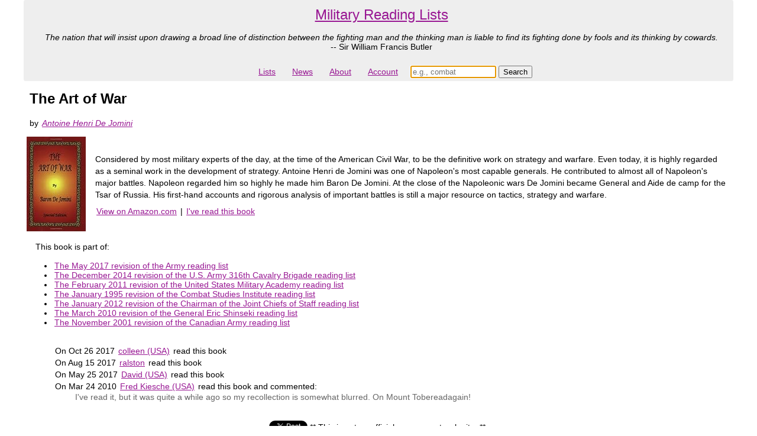

--- FILE ---
content_type: text/html; charset=utf-8
request_url: https://militaryreadinglists.com/books/374-the-art-of-war
body_size: 3428
content:
<!DOCTYPE html>
<html>
<head>
  <title>The Art of War</title>
  <link rel="shortcut icon" href="/favicon.ico" />
    <script>
  (function(i,s,o,g,r,a,m){i['GoogleAnalyticsObject']=r;i[r]=i[r]||function(){
  (i[r].q=i[r].q||[]).push(arguments)},i[r].l=1*new Date();a=s.createElement(o),
  m=s.getElementsByTagName(o)[0];a.async=1;a.src=g;m.parentNode.insertBefore(a,m)
  })(window,document,'script','https://www.google-analytics.com/analytics.js','ga');

  ga('create', 'UA-6400569-12', 'auto');
  ga('send', 'pageview');

</script>
  <script src="https://ajax.googleapis.com/ajax/libs/jquery/1.7.2/jquery.min.js" async="async"></script>
  <script src="/assets/application-4f22038d10e8abcdd6237e7b32c6b26971139af93dd46b03b955beeba9530853.js" async="async"></script>
  <link rel="stylesheet" href="/assets/application-228e031381d0353ae643843de815a2cf617f81b3d1b203bf84a62729e2955ee5.css" media="screen" />
  <meta name="csrf-param" content="authenticity_token" />
<meta name="csrf-token" content="BSnYvLYdcJcxB7y0tS4ew8nPvNGl9_AiK0ZtoiG726TDbR08_r3Z4zXvR7QwlELEpXYyEdzLSPbnEAWz1j3T8Q" />
  <link rel="canonical" href="https://militaryreadinglists.com/books/374-the-art-of-war" >
  <link rel="search" type="application/opensearchdescription+xml" title="Military Reading Lists" href="https://militaryreadinglists.com/opensearch.xml" />
  <meta property="og:url"                content="https://militaryreadinglists.com" />
  <meta property="og:type"               content="website" />
  <meta property="og:title"              content="Military reading lists" />
  <meta property="og:description"        content="The Art of War by Antoine Henri De Jomini" />
  <meta http-equiv="content-language" content="en-us">
  <meta name="viewport" content="width=device-width, initial-scale=1">
  <meta name="yandex-verification" content="ad011e682c11ca4b" />
  <meta name="description" content="The Art of War by Antoine Henri De Jomini"/>
</head>

  <body id="">

  <div id="container">

  <div id="header"><div class="header">
  <div class="header_top">
    <span class="header_headline">

    <a href="/">Military Reading Lists</a>
    </span>

      <div style="padding: 5px">
      <i>The nation that will insist upon drawing a broad line of distinction between the fighting man and the thinking man is liable to find its fighting done by fools and its thinking by cowards.
      <br/></i>
      -- Sir William Francis Butler
      </div>
  </div>

  <ul class="navbar">
    <li><a href="/map">Lists</a></li>
    <li><a href="/news_bytes">News</a></li>
    <li><a href="/about">About</a></li>
    <li><a href="/my">Account</a></li>
    <li id="search" style="padding:5px;">
    <form action="/search" accept-charset="UTF-8" method="get"><input name="utf8" type="hidden" value="&#x2713;" autocomplete="off" />
      <input type="search" name="keywords" id="keywords" value="" placeholder="e.g., combat" autofocus="autofocus" size="16" />
      <input type="submit" name="commit" value="Search" data-disable-with="Search" />
</form>    </li>
  </ul>

</div>
</div>

  <div id="wrapper">
  <div id="content">
    
    <script type="application/ld+json">
{
  "@context":  "http://schema.org/",
  "@id": "#record",
  "@type": "Book",
  "name": "The Art of War",
  "isbn": "0976072661",
  "author": {
    "@id": "https://militaryreadinglists.com/authors/antoine-henri-de-jomini",
    "@type": "Person",
    "name": "Antoine Henri De Jomini"
  }
}
</script>

<h1 style="margin-left: 10px; font-size: 24px">The Art of War</h1>
<p>by <span class="book_author"><a href="/authors/antoine-henri-de-jomini">Antoine Henri De Jomini</a></span></p>
<p>
<table>
  <tr>
      <td
      >
        <a href="http://www.amazon.com/Art-War-Baron-Jomini-Special/dp/0976072661?SubscriptionId=1TN8NMR4FBP1VDWH0PR2&amp;tag=militproferea-20&amp;linkCode=xm2&amp;camp=2025&amp;creative=165953&amp;creativeASIN=0976072661">
          <img border="0" src="https://images-na.ssl-images-amazon.com/images/I/41VTE5W58JL._SL160_.jpg" alt="Book cover for The Art of War">
        </a>
      </td>
<td>
<div class="book_information_div">
  <p>Considered by most military experts of the day, at the time of the American Civil War, to be the definitive work on strategy and warfare. Even today, it is highly regarded as a seminal work in the development of strategy.  Antoine Henri de Jomini was one of Napoleon's most capable generals. He contributed to almost all of Napoleon's major battles. Napoleon regarded him so highly he made him Baron De Jomini. At the close of the Napoleonic wars De Jomini became General and Aide de camp for the Tsar of Russia. His first-hand accounts and rigorous analysis of important battles is still a major resource on tactics, strategy and warfare.</p>
</div>

<div style="margin-left: 10px">
    <a href="http://www.amazon.com/Art-War-Baron-Jomini-Special/dp/0976072661?SubscriptionId=1TN8NMR4FBP1VDWH0PR2&amp;tag=militproferea-20&amp;linkCode=xm2&amp;camp=2025&amp;creative=165953&amp;creativeASIN=0976072661">View on Amazon.com</a>
   | 
  <a href="/read/374-the-art-of-war">I&#39;ve read this book</a>
  

  <br/>
</div>

</td>
</tr>
</table>
</p>

<div style="margin-left: 10px">
  <p>This book is part of:</p>
  <ul>
    <li><a href="/revisions/108-army-2017-05-01">The May 2017 revision of the Army reading list</a></li>
    <li><a href="/revisions/100-u-s-army-316th-cavalry-brigade-2014-12-15">The December 2014 revision of the U.S. Army 316th Cavalry Brigade reading list</a></li>
    <li><a href="/revisions/61-united-states-military-academy-2011-02-01">The February 2011 revision of the United States Military Academy reading list</a></li>
    <li><a href="/revisions/56-combat-studies-institute-1995-01-01">The January 1995 revision of the Combat Studies Institute reading list</a></li>
    <li><a href="/revisions/31-chairman-of-the-joint-chiefs-of-staff-2012-01-01">The January 2012 revision of the Chairman of the Joint Chiefs of Staff reading list</a></li>
    <li><a href="/revisions/18-general-eric-shinseki-2010-03-22">The March 2010 revision of the General Eric Shinseki reading list</a></li>
    <li><a href="/revisions/16-canadian-army-2001-11-01">The November 2001 revision of the Canadian Army reading list</a></li>
  </ul>
</div>


<div style="margin-left: 10px">
    <div class="who_has_read_this_book">
    <ul>
  <li>
    On Oct 26 2017
    <a href="/users/33-colleen">colleen (USA)</a>
     read this book
    
  </li>
  <li>
    On Aug 15 2017
    <a href="/users/8-ralston">ralston</a>
     read this book
    
  </li>
  <li>
    On May 25 2017
    <a href="/users/60-david">David (USA)</a>
     read this book
    
  </li>
  <li>
    On Mar 24 2010
    <a href="/users/18-fred-kiesche">Fred Kiesche (USA)</a>
     read this book
      and commented:
<p class="reader_comment">
  I&#39;ve read it, but it was quite a while ago so my recollection is somewhat blurred. On Mount Tobereadagain!
</p>


  </li>
  </ul>
  </div>

</div>



  </div>
  </div>

  <div id="footer"><center>
<table>
<tr>
<td>
<a style="display: inline" class="twitter-share-button" href="https://twitter.com/intent/tweet?text=The%20Art%20of%20War%20by%20Antoine%20Henri%20De%20Jomini"></a>
<script>window.twttr = (function(d, s, id) {
  var js, fjs = d.getElementsByTagName(s)[0],
    t = window.twttr || {};
  if (d.getElementById(id)) return t;
  js = d.createElement(s);
  js.id = id;
  js.src = "https://platform.twitter.com/widgets.js";
  fjs.parentNode.insertBefore(js, fjs);

  t._e = [];
  t.ready = function(f) {
    t._e.push(f);
  };

  return t;
}(document, "script", "twitter-wjs"));</script>
</td>

<td>
** This is not an official government web site. **
</td>

<td>
<div id="fb-root"></div>
<script>(function(d, s, id) {
  var js, fjs = d.getElementsByTagName(s)[0];
  if (d.getElementById(id)) return;
  js = d.createElement(s); js.id = id;
  js.src = "//connect.facebook.net/en_US/all.js#xfbml=1";
  fjs.parentNode.insertBefore(js, fjs);
}(document, 'script', 'facebook-jssdk'));</script>
<div class="fb-share-button" data-href="https://militaryreadinglists.com/" data-width="200"></div>
</td>
</tr>
</table>
</center></div>
  </div>
  <script src="//z-na.amazon-adsystem.com/widgets/onejs?MarketPlace=US&adInstanceId=348ca177-e4d0-479d-9737-80658e6af48d"></script>
  </body>
</html>
